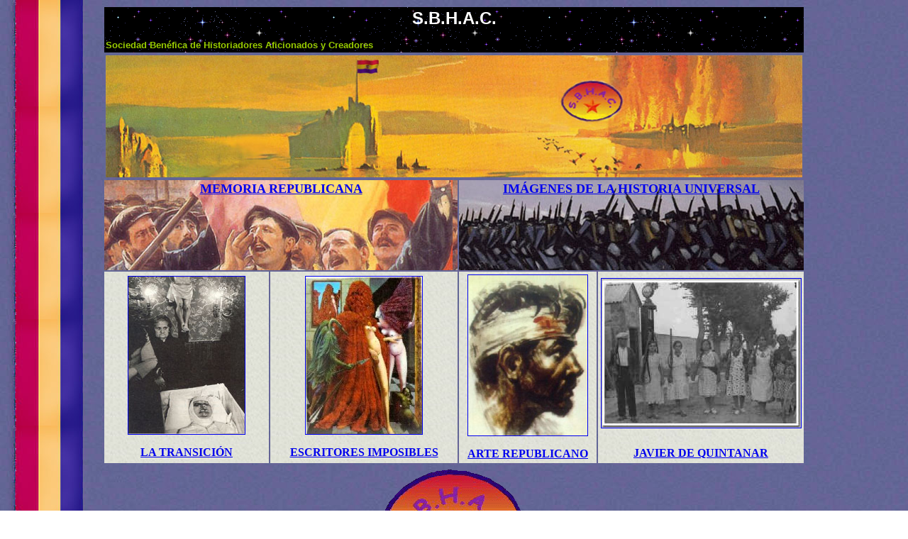

--- FILE ---
content_type: text/html
request_url: http://sbhac.net/
body_size: 6082
content:
<html>

<head>
<meta http-equiv="Content-Type" content="text/html; charset=windows-1252">
<meta name="GENERATOR" content="Microsoft FrontPage 5.0">
<meta name="ProgId" content="FrontPage.Editor.Document">
<title>Sociedad Benéfica de Historiadores Aficionados y Creadores</title>

<SCRIPT LANGUAGE="JavaScript">

function AbreVentana(URL_Ventana, OpcionesVentana, Ancho, Alto, Centrada, PosX, PosY) {

  if (Centrada) {
    PosX = (screen.availWidth - Ancho)/2;
    PosY = (screen.availHeight - Alto)/2;
    }

  if (OpcionesVentana == '')
    OpcionesVentana = 'width=' + Ancho;
  else
    OpcionesVentana += ',width=' + Ancho;

  OpcionesVentana += ',height=' + Alto + ',left=' + PosX
    + ',top=' + PosY;

  window.open(URL_Ventana, "", OpcionesVentana);
  }

function WinXY(URL_Ventana, Ancho, Alto) {
    AbreVentana(URL_Ventana, "scrollbars=1, resizable=1", Ancho, Alto, true);
  }

 function WinNota(URL_Ventana) {
    AbreVentana(URL_Ventana, "scrollbars=1, resizable=0", 550, 350, true);
  }

 function Win86(URL_Ventana) {
    AbreVentana(URL_Ventana, "scrollbars=1, resizable=1", 800, 600, true);
  }
 function Win68(URL_Ventana) {
    AbreVentana(URL_Ventana, "scrollbars=1, resizable=1", 600, 800, true);
  }

function Win46(URL_Ventana) {
    AbreVentana(URL_Ventana, "scrollbars=0, resizable=0", 400, 600, true);
  }

function Win64(URL_Ventana) {
    AbreVentana(URL_Ventana, "scrollbars=0, resizable=0", 600, 400, true);
  }

function Win66(URL_Ventana) {
    AbreVentana(URL_Ventana, "scrollbars=1, resizable=1", 600, 600, true);
  }
</SCRIPT>
</head>

<body background="Medallero/FondoR311.jpg">
      <div align="center">
        <center>
  <table border="0" width="948" height="682" cellpadding="2">
    <tr>
      <td width="990" colspan="4" height="64" bgcolor="#000000" background="Republica/Medallero/Fastro.gif">
      <p align="center"><font color="#FFFFFF"><b><font size="5" face="Arial">S.B.H.A.C.</font></b></font></p>
      <p>
      <b><font color="#99CC00" face="Arial" size="2">Sociedad Benéfica de 
      Historiadores Aficionados y Creadores</font></b></td>
    </tr>
    <tr>
      <td width="990" colspan="4" height="101">
      <p align="center">
                        <img border="0" src="Medallero/FrontalTEMP00.jpg" width="982" height="172" alt="Esta página es segura, digan lo que digan algunos navegadores. use url del tipo&quot; http://&quot; sin s de secure"></td>
    </tr>
    <tr>
      <td width="509" colspan="2" height="101" background="Medallero/FondoMemoriaMedio.jpg">
      <p align="center">
      <b>
      <font face="Verdana" size="4"> 
                  <a href="http://www.memoria.sbhac.net">MEMORIA REPUBLICANA</a></font></b></p>
      <p align="center">
      &nbsp;</p>
      <p align="center">
      &nbsp;</p>
      <p align="center">
      &nbsp;</p>
      </td>
      <td width="481" colspan="2" height="101" background="Medallero/Frontal_UniversalMedio03.jpg">
      <p align="center"><b><font face="Verdana" size="4">
      <a href="http://www.universal.sbhac.net">IMÁGENES DE LA HISTORIA UNIVERSAL</a></font></b></p>
      <p align="center">&nbsp;</p>
      <p align="center">&nbsp;</p>
      <p align="center">&nbsp;</p>
      </td>
    </tr>
    <tr>
      <td width="234" height="254" background="Republica/Medallero/FondoPapel.jpg">
      <p align="center">
        <b><font face="Verdana">
        <a href="http://www.transicion.sbhac.net">
        <img border="1" src="Medallero/Thumb_TRAN.jpg" width="164" height="222"></a></font></b><p align="center">
      <b>
      <font face="Verdana"><a href="http://www.transicion.sbhac.net">LA 
      TRANSICIÓN</a></font></b></td>
      <td width="267" height="254" background="Republica/Medallero/FondoPapel.jpg">
      <p align="center"><b><font face="Verdana"><a href="http://imposibles.sbhac.net">
      <img border="1" src="Medallero/MaxErnst_AtavioNovia.jpg" alt="Max Ernst, el atavío de la novia" width="164" height="222"></a></font></b><p align="center">
                  <b>
                  <a href="http://imposibles.sbhac.net">
      <font face="Verdana"> 
                  ESCRITORES IMPOSIBLES </font> </a> </b> </td>
      <td width="195" height="254" background="Republica/Medallero/FondoPapel.jpg">
      <p align="center"><b><font size="2" face="Verdana"><a href="http://www.arte.sbhac.net">
      <img border="1" src="Medallero/GCE_SN_Libertad.jpg" width="168" height="226" alt="Cartel republicano"></a></font></b><p align="center">
                  <b>
                  <font face="Verdana"><a href="http://www.arte.sbhac.net">
      ARTE REPUBLICANO</a></font></b></td>
      <td width="291" height="254" background="Republica/Medallero/FondoPapel.jpg">
      <p align="center">
                  <b>
                  <font size="2" face="Verdana"><a href="http://javierdequintanar.sbhac.net">
                  <img border="1" src="Medallero/Thumb_GCE_JoaquinArnau_[JavierDeLaPuerta]_ArmasAlHombro.jpg" width="281" height="210" alt="Voluntarias..." vspace="7"></a></font></b><p align="center" style="line-height: 150%">
                  <b>
                  <font face="Verdana">
                  <a href="http://javierdequintanar.sbhac.net">JAVIER DE 
                  QUINTANAR</a></font></b></td>
    </tr>
    <tr>
      <td width="987" colspan="4">
      <p align="center">
                  <a href="MailTo:sbhac@sbhac.net">
                  <img border="0" src="Medallero/Desde1999.gif" width="202" height="151"></a><p align="center" style="line-height: 200%; margin-left: 10; margin-right: 10"> <b>
      <font color="#ffff00" size="1" face="Verdana">
      <a href="javascript:WinNota('Nota01.htm')"><font color="#FFFF00">No use la 
información y las imágenes aquí depositadas con propósitos profesionales o 
frívolos.</font></a></font></b></p>

<h3 align="center"><font color="#FFFFFF" size="1" face="Arial">
<span style="font-weight: 400">Esta página es absolutamente segura porque no 
sube nada. Sólo muestra información. Use http:// (sin &quot;s&quot;)</span></font></h3>

      </td>
    </tr>
    </body>
</html>